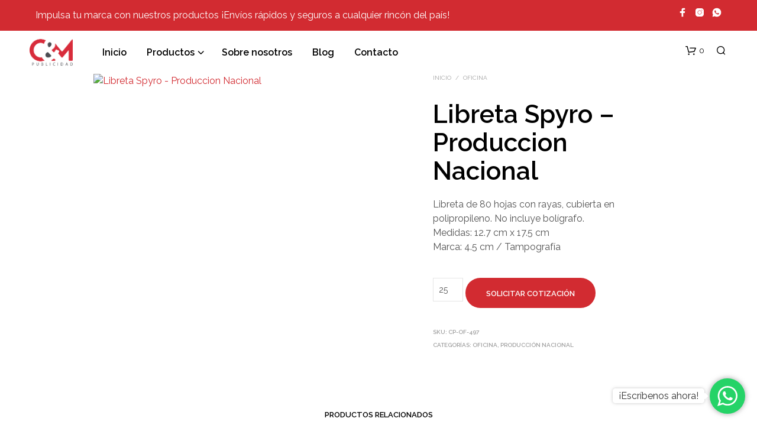

--- FILE ---
content_type: text/css
request_url: https://cympublicidad.com.co/wp-content/themes/shopkeeper/css/vendor/fresco/fresco.css?ver=2.3.0
body_size: 36679
content:
/* box-sizing */
.fr-window,
.fr-window [class^="fr-"],
.fr-overlay,
.fr-overlay [class^="fr-"],
.fr-spinner,
.fr-spinner [class^="fr-"] {
  box-sizing: border-box;
}

.fr-window {
  position: fixed;
  width: 100%;
  height: 100%;
  top: 0;
  left: 0;
  font: 13px/20px "Lucida Sans", "Lucida Sans Unicode", "Lucida Grande", Verdana,
    Arial, sans-serif;
  /* Chrome hack, this fixes a visual glitch when quickly toggling a video */
  transform: translateZ(0px);
}

/* z-index */
.fr-overlay {
  z-index: 99998;
}
.fr-window {
  z-index: 99999;
}
.fr-spinner {
  z-index: 100000;
}

/* overlay */
.fr-overlay {
  position: fixed;
  top: 0;
  left: 0;
  height: 100%;
  width: 100%;
}
.fr-overlay-background {
  float: left;
  width: 100%;
  height: 100%;
  background: #000;
  opacity: 0.9;
  filter: alpha(opacity=90);
}

.fr-overlay-ui-fullclick .fr-overlay-background {
  background: #292929;
  opacity: 1;
  filter: alpha(opacity=100);
}

/* mobile touch has position:absolute to allow zooming */
.fr-window.fr-mobile-touch,
.fr-overlay.fr-mobile-touch {
  position: absolute;
  overflow: visible;
}

/* some properties on the window are used to toggle things
 * like margin and the fullclick mode,
 * we reset those properties after measuring them
 */
.fr-measured {
  margin: 0 !important;
  min-width: 0 !important;
  min-height: 0 !important;
}

.fr-box {
  position: absolute;
  top: 0;
  left: 0;
  width: 100%;
  height: 100%;
}

.fr-pages {
  position: absolute;
  width: 100%;
  height: 100%;
  overflow: hidden;
  -webkit-user-select: none;
  -khtml-user-select: none;
  -moz-user-select: none;
  -ms-user-select: none;
  user-select: none;
}

.fr-page {
  position: absolute;
  width: 100%;
  height: 100%;
}

.fr-container {
  position: absolute;
  top: 0;
  left: 0;
  right: 0;
  bottom: 0;
  margin: 0;
  padding: 0;
  text-align: center;
}

.fr-hovering-clickable .fr-container {
  cursor: pointer;
}

/*
   padding:
   youtube & vimeo always have buttons on the outside
   side button = 72 = 54 + (2 * 9 margin)
   close button = 48
*/
/* padding ui:inside */
.fr-ui-inside .fr-container {
  padding: 20px 20px;
}
.fr-ui-inside.fr-no-sides .fr-container {
  padding: 20px;
}

/* padding ui:outside */
.fr-ui-outside .fr-container {
  padding: 20px 82px;
}
.fr-ui-outside.fr-no-sides .fr-container {
  padding: 20px 48px;
}

/* reduce padding on smaller screens */
@media all and (max-width: 700px) and (orientation: portrait),
  all and (orientation: landscape) and (max-height: 700px) {
  /* padding ui:inside */
  .fr-ui-inside .fr-container {
    padding: 12px 12px;
  }
  .fr-ui-inside.fr-no-sides .fr-container {
    padding: 12px;
  }

  /* padding ui:outside */
  .fr-ui-outside .fr-container {
    padding: 12px 72px;
  }
  .fr-ui-outside.fr-no-sides .fr-container {
    padding: 12px 48px;
  }
}

@media all and (max-width: 500px) and (orientation: portrait),
  all and (orientation: landscape) and (max-height: 500px) {
  /* padding ui:inside */
  .fr-ui-inside .fr-container {
    padding: 0px 0px;
  }
  .fr-ui-inside.fr-no-sides .fr-container {
    padding: 0px;
  }

  /* padding ui:outside */
  .fr-ui-outside .fr-container {
    padding: 0px 72px;
  }
  .fr-ui-outside.fr-no-sides .fr-container {
    padding: 0px 48px;
  }
}

/* padding ui:fullclick */
.fr-ui-fullclick .fr-container {
  padding: 0;
}
.fr-ui-fullclick.fr-no-sides .fr-container {
  padding: 0;
}

/* video fullclick */
.fr-ui-fullclick.fr-type-video .fr-container {
  padding: 0px 62px;
}
.fr-ui-fullclick.fr-no-sides.fr-type-video .fr-container {
  padding: 48px 0px;
}

/* overflow-y should always have 0 padding top and bottom */
.fr-overflow-y .fr-container {
  padding-top: 0 !important;
  padding-bottom: 0 !important;
}

.fr-content,
.fr-content-background {
  position: absolute;
  top: 50%;
  left: 50%;
  /* IE11 has a 1px blur bug on the edges of the caption (ui:inside)
     during animation with overflow:hidden */
  overflow: visible;
}

/* img/iframe/error */
.fr-content-element {
  float: left;
  width: 100%;
  height: 100%;
}

.fr-content-background {
  background: #101010;
}

.fr-info {
  position: absolute;
  top: 0;
  left: 0;
  width: 100%;
  color: #efefef;
  font-size: 13px;
  line-height: 20px;
  text-align: left;
  -webkit-text-size-adjust: none;
  text-size-adjust: none;
  -webkit-user-select: text;
  -khtml-user-select: text;
  -moz-user-select: text;
  -ms-user-select: text;
  user-select: text;
}
.fr-info-background {
  position: absolute;
  top: 0;
  left: 0;
  height: 100%;
  width: 100%;
  background: #000;
  line-height: 1%;
  filter: none;
  opacity: 1;
}
.fr-ui-inside .fr-info-background {
  filter: alpha(opacity=80);
  opacity: 0.8;
  zoom: 1;
}
/* ui:outside has a slightly lighter info background to break up from black page backgrounds */
.fr-ui-outside .fr-info-background {
  background: #0d0d0d;
}

/* info at the bottom for ui:inside */
.fr-content .fr-info {
  top: auto;
  bottom: 0;
}

.fr-info-padder {
  display: block;
  overflow: hidden;
  padding: 12px;
  position: relative;
  width: auto;
}
.fr-caption {
  width: auto;
  display: inline;
}

.fr-position {
  color: #b3b3b3;
  float: right;
  line-height: 21px;
  opacity: 0.99;
  position: relative;
  text-align: right;
  margin-left: 15px;
  white-space: nowrap;
}

/* positions not within the info bar
   for ui:outside/inside */
.fr-position-outside,
.fr-position-inside {
  position: absolute;
  bottom: 0;
  right: 0;
  margin: 12px;
  width: auto;
  padding: 2px 8px;
  border-radius: 10px;
  font-size: 11px;
  line-height: 20px;
  text-shadow: 0 1px 0 rgba(0, 0, 0, 0.4);
  display: none;
  overflow: hidden;
  white-space: nowrap;
  -webkit-text-size-adjust: none;
  text-size-adjust: none;
  -webkit-user-select: text;
  -khtml-user-select: text;
  -moz-user-select: text;
  -ms-user-select: text;
  user-select: text;
}
.fr-position-inside {
  border: 0;
}

.fr-position-background {
  position: absolute;
  top: 0;
  left: 0;
  width: 100%;
  height: 100%;
  background: #0d0d0d;
  filter: alpha(opacity=80);
  opacity: 0.8;
  zoom: 1; /* oldIE */
}
.fr-position-text {
  color: #b3b3b3;
}
.fr-position-outside .fr-position-text,
.fr-position-inside .fr-position-text {
  float: left;
  position: relative;
  text-shadow: 0 1px 1px rgba(0, 0, 0, 0.3);
  opacity: 1;
}

/* display it for the outside ui, hide the caption inside */
.fr-ui-outside .fr-position-outside {
  display: block;
}
.fr-ui-outside .fr-info .fr-position {
  display: none;
}

.fr-ui-inside.fr-no-caption .fr-position-inside {
  display: block;
}

/* links */
.fr-info a,
.fr-info a:hover {
  color: #ccc;
  border: 0;
  background: none;
  text-decoration: underline;
}
.fr-info a:hover {
  color: #eee;
}

/* no-caption */
.fr-ui-outside.fr-no-caption .fr-info {
  display: none;
}
.fr-ui-inside.fr-no-caption .fr-caption {
  display: none;
}

/* --- stroke */
.fr-stroke {
  position: absolute;
  top: 0;
  left: 0;
  width: 100%;
  height: 1px;
}
.fr-stroke-vertical {
  width: 1px;
  height: 100%;
}
.fr-stroke-horizontal {
  padding: 0 1px;
}

.fr-stroke-right {
  left: auto;
  right: 0;
}
.fr-stroke-bottom {
  top: auto;
  bottom: 0;
}

.fr-stroke-color {
  float: left;
  width: 100%;
  height: 100%;
  background: rgba(255, 255, 255, 0.08);
}

/* the stroke is brighter inside the info box */
.fr-info .fr-stroke-color {
  background: rgba(80, 80, 80, 0.3);
}

/* remove the stroke when outside ui has a caption */
.fr-ui-outside.fr-has-caption .fr-content .fr-stroke-bottom {
  display: none;
}

/* remove stroke and shadow when ui:fullclick */
.fr-ui-fullclick .fr-stroke {
  display: none;
}
.fr-ui-fullclick .fr-content-background {
  box-shadow: none;
}

/* the info box never bas a top stroke */
.fr-info .fr-stroke-top {
  display: none;
}

/* < > */
.fr-side {
  position: absolute;
  top: 50%;
  width: 54px;
  height: 72px;
  margin: 0 9px;
  margin-top: -36px;
  cursor: pointer;
  -webkit-user-select: none;
  -moz-user-select: none;
  user-select: none;
  zoom: 1;
}
.fr-side-previous {
  left: 0;
}
.fr-side-next {
  right: 0;
  left: auto;
}

.fr-side-disabled {
  cursor: default;
}
.fr-side-hidden {
  display: none !important;
}

.fr-side-button {
  float: left;
  width: 100%;
  height: 100%;
  margin: 0;
  padding: 0;
}
.fr-side-button-background {
  position: absolute;
  top: 0;
  left: 0;
  width: 100%;
  height: 100%;
  background-color: #101010;
}
.fr-side-button-icon {
  float: left;
  position: relative;
  height: 100%;
  width: 100%;
  zoom: 1;
  background-position: 50% 50%;
  background-repeat: no-repeat;
}
/* smaller side buttons */
@media all and (max-width: 500px) and (orientation: portrait),
  all and (orientation: landscape) and (max-height: 414px) {
  .fr-side {
    width: 54px;
    height: 60px;
    margin: 0;
    margin-top: -30px;
  }
  .fr-side-button {
    width: 48px;
    height: 60px;
    margin: 0 3px;
  }
}

/* X */
.fr-close {
  position: absolute;
  width: 48px;
  height: 48px;
  top: 0;
  right: 0;
  cursor: pointer;
  -webkit-user-select: none;
  -moz-user-select: none;
  user-select: none;
}

.fr-close-background,
.fr-close-icon {
  position: absolute;
  top: 12px;
  left: 12px;
  height: 26px;
  width: 26px;
  background-position: 50% 50%;
  background-repeat: no-repeat;
}
.fr-close-background {
  background-color: #000;
}

/* Thumbnails */
.fr-thumbnails {
  position: absolute;
  overflow: hidden;
}
.fr-thumbnails-disabled .fr-thumbnails {
  display: none !important;
}
.fr-thumbnails-horizontal .fr-thumbnails {
  width: 100%;
  height: 12%;
  min-height: 74px;
  max-height: 160px;
  bottom: 0;
}

.fr-thumbnails-vertical .fr-thumbnails {
  height: 100%;
  width: 10%;
  min-width: 74px;
  max-width: 160px;
  left: 0;
}

.fr-thumbnails,
.fr-thumbnails * {
  -webkit-user-select: none;
  -khtml-user-select: none;
  -moz-user-select: none;
  -ms-user-select: none;
  user-select: none;
}

.fr-thumbnails-wrapper {
  position: absolute;
  top: 0;
  left: 50%;
  height: 100%;
}
.fr-thumbnails-vertical .fr-thumbnails-wrapper {
  top: 50%;
  left: 0;
}

.fr-thumbnails-slider {
  position: relative;
  width: 100%;
  height: 100%;
  float: left;
  zoom: 1;
}

.fr-thumbnails-slider-slide {
  position: absolute;
  top: 0;
  left: 0;
  height: 100%;
}

.fr-thumbnails-thumbs {
  float: left;
  height: 100%;
  overflow: hidden;
  position: relative;
  top: 0;
  left: 0;
}

.fr-thumbnails-slide {
  position: absolute;
  top: 0;
  height: 100%;
  width: 100%;
}

.fr-thumbnail-frame {
  position: absolute;
  zoom: 1;
  overflow: hidden;
}

.fr-thumbnail {
  position: absolute;
  width: 30px;
  height: 100%;
  left: 50%;
  top: 50%;
  zoom: 1;
  cursor: pointer;
  margin: 0 10px;
}
.fr-ltIE9 .fr-thumbnail * {
  overflow: hidden; /* IE6(7) */
  z-index: 1;
  zoom: 1;
}

.fr-thumbnail-wrapper {
  position: relative;
  background: #161616;
  width: 100%;
  height: 100%;
  float: left;
  overflow: hidden;
  display: inline; /* IE6(7) */
  z-index: 0; /* IE8 */
}

.fr-thumbnail-overlay {
  cursor: pointer;
}
.fr-thumbnail-active .fr-thumbnail-overlay {
  cursor: default;
}
.fr-thumbnail-overlay,
.fr-thumbnail-overlay-background,
.fr-thumbnail-overlay-border {
  position: absolute;
  top: 0;
  left: 0;
  width: 100%;
  height: 100%;
  border-width: 0;
  overflow: hidden;
  border-style: solid;
  border-color: transparent;
}
.fr-ltIE9 .fr-thumbnail-overlay-border {
  border-width: 0 !important;
}
.fr-thumbnail .fr-thumbnail-image {
  position: absolute;
  filter: alpha(opacity=85);
  opacity: 0.85;
  max-width: none;
}
.fr-thumbnail:hover .fr-thumbnail-image,
.fr-thumbnail-active:hover .fr-thumbnail-image {
  filter: alpha(opacity=99);
  opacity: 0.99;
}
.fr-thumbnail-active .fr-thumbnail-image,
.fr-thumbnail-active:hover .fr-thumbnail-image {
  filter: alpha(opacity=35);
  opacity: 0.35;
}
.fr-thumbnail-active {
  cursor: default;
}

/* Thumbnails loading */
.fr-thumbnail-loading,
.fr-thumbnail-loading-background,
.fr-thumbnail-loading-icon {
  position: absolute;
  top: 0;
  left: 0;
  width: 100%;
  height: 100%;
}
.fr-thumbnail-loading-background {
  background-color: #161616;
  background-position: 50% 50%;
  background-repeat: no-repeat;
  opacity: 0.8;
  position: relative;
  float: left;
}
/* this element is there as an alternative to putting the loading image on the background */
.fr-thumbnail-loading-icon {
  display: none;
}

/* error on thumbnail */
.fr-thumbnail-error .fr-thumbnail-image {
  position: absolute;
  top: 0;
  left: 0;
  width: 100%;
  height: 100%;
  background-color: #202020;
}

/* Thumbnail < > */
.fr-thumbnails-side {
  float: left;
  height: 100%;
  width: 28px;
  margin: 0 5px;
  position: relative;
  overflow: hidden;
}
.fr-thumbnails-side-previous {
  margin-left: 12px;
}
.fr-thumbnails-side-next {
  margin-right: 12px;
}

.fr-thumbnails-vertical .fr-thumbnails-side {
  height: 28px;
  width: 100%;
  margin: 10px 0;
}
.fr-thumbnails-vertical .fr-thumbnails-side-previous {
  margin-top: 20px;
}
.fr-thumbnails-vertical .fr-thumbnails-side-next {
  margin-bottom: 20px;
}

.fr-thumbnails-side-button {
  position: absolute;
  top: 50%;
  left: 50%;
  margin-top: -14px;
  margin-left: -14px;
  width: 28px;
  height: 28px;
  cursor: pointer;
}

.fr-thumbnails-side-button-background {
  position: absolute;
  top: 0;
  left: 0;
  height: 100%;
  width: 100%;
  filter: alpha(opacity=80);
  opacity: 0.8;
  -moz-transition: background-color 0.2s ease-in;
  -webkit-transition: background-color 0.2s ease-in;
  transition: background-color 0.2s ease-in;
  background-color: #333;
  cursor: pointer;
  border-radius: 4px;
}
.fr-thumbnails-side-button:hover .fr-thumbnails-side-button-background {
  background-color: #3b3b3b;
}

.fr-thumbnails-side-button-disabled * {
  cursor: default;
}
.fr-thumbnails-side-button-disabled:hover
  .fr-thumbnails-side-button-background {
  background-color: #333;
}

.fr-thumbnails-side-button-icon {
  position: absolute;
  /*top: -7px;
  left: -7px;*/
  top: 0;
  left: 0;
  width: 100%;
  height: 100%;
}

/* vertical thumbnails */
.fr-thumbnails-vertical .fr-thumbnails-side,
.fr-thumbnails-vertical .fr-thumbnails-thumbs,
.fr-thumbnails-vertical .fr-thumbnail-frame {
  clear: both;
}

/* ui:fullclick has a dark thumbnail background */
.fr-window-ui-fullclick .fr-thumbnails {
  background: #090909;
}

/* put a stroke on the connecting caption*/
.fr-window-ui-fullclick.fr-thumbnails-enabled.fr-thumbnails-horizontal
  .fr-info
  .fr-stroke-bottom {
  display: block !important;
} /*({ box-shadow: inset 0 -1px 0 rgba(255,255,255,.1); } */
.fr-window-ui-fullclick.fr-thumbnails-enabled.fr-thumbnails-vertical
  .fr-info
  .fr-stroke-left {
  display: block !important;
}

/* thumbnail spacing  */
.fr-thumbnails-horizontal .fr-thumbnails-thumbs {
  padding: 12px 5px;
}
.fr-thumbnails-vertical .fr-thumbnails-thumbs {
  padding: 5px 12px;
}
.fr-thumbnails-measured .fr-thumbnails-thumbs {
  padding: 0 !important;
}
/* horizontal */
@media all and (min-height: 700px) {
  .fr-thumbnails-horizontal .fr-thumbnails-thumbs {
    padding: 16px 8px;
  }
  .fr-thumbnails-horizontal .fr-thumbnails-side {
    margin: 0 8px;
  }
  .fr-thumbnails-horizontal .fr-thumbnails-side-previous {
    margin-left: 16px;
  }
  .fr-thumbnails-horizontal .fr-thumbnails-side-next {
    margin-right: 16px;
  }
}
@media all and (min-height: 980px) {
  .fr-thumbnails-horizontal .fr-thumbnails-thumbs {
    padding: 20px 10px;
  }
  .fr-thumbnails-horizontal .fr-thumbnails-side {
    margin: 0 10px;
  }
  .fr-thumbnails-horizontal .fr-thumbnails-side-previous {
    margin-left: 20px;
  }
  .fr-thumbnails-horizontal .fr-thumbnails-side-next {
    margin-right: 20px;
  }
}

/* vertical */
@media all and (min-width: 1200px) {
  .fr-thumbnails-vertical .fr-thumbnails-thumbs {
    padding: 8px 16px;
  }
  .fr-thumbnails-vertical .fr-thumbnails-side {
    margin: 0 8px;
  }
  .fr-thumbnails-vertical .fr-thumbnails-side-previous {
    margin-top: 16px;
  }
  .fr-thumbnails-vertical .fr-thumbnails-side-next {
    margin-bottom: 16px;
  }
}
@media all and (min-width: 1800px) {
  .fr-thumbnails-vertical .fr-thumbnails-thumbs {
    padding: 10px 20px;
  }
  .fr-thumbnails-vertical .fr-thumbnails-side {
    margin: 10px 0;
  }
  .fr-thumbnails-vertical .fr-thumbnails-side-previous {
    margin-top: 20px;
  }
  .fr-thumbnails-vertical .fr-thumbnails-side-next {
    margin-bottom: 20px;
  }
}

/* hide thumbnails on smaller screens
   the js always hides them on touch based devices
*/
@media all and (max-width: 500px) and (orientation: portrait),
  all and (orientation: landscape) and (max-height: 500px) {
  .fr-thumbnails-horizontal .fr-thumbnails {
    display: none !important;
  }
}
@media all and (max-width: 700px) and (orientation: portrait),
  all and (orientation: landscape) and (max-height: 414px) {
  .fr-thumbnails-vertical .fr-thumbnails {
    display: none !important;
  }
}

/* force fullClick: true
   and force overflow: false */
@media all and (max-width: 500px) and (orientation: portrait),
  all and (orientation: landscape) and (max-height: 414px) {
  .fr-page {
    min-width: 100%;
  } /* fullclick */
  .fr-page {
    min-height: 100%;
  } /* overflow: false */
}

/* switch between ui modes
   we force everything not in the current UI mode to hide
*/
.fr-window-ui-fullclick .fr-side-next-outside,
.fr-window-ui-fullclick .fr-side-previous-outside,
.fr-window-ui-fullclick .fr-close-outside,
.fr-window-ui-fullclick .fr-content .fr-side-next,
.fr-window-ui-fullclick .fr-content .fr-side-previous,
.fr-window-ui-fullclick .fr-content .fr-close,
.fr-window-ui-fullclick .fr-content .fr-info,
.fr-window-ui-outside .fr-side-next-fullclick,
.fr-window-ui-outside .fr-side-previous-fullclick,
.fr-window-ui-outside .fr-close-fullclick,
.fr-window-ui-outside .fr-content .fr-side-next,
.fr-window-ui-outside .fr-content .fr-side-previous,
.fr-window-ui-outside .fr-content .fr-close,
.fr-window-ui-outside .fr-content .fr-info,
.fr-window-ui-inside .fr-page > .fr-info,
.fr-window-ui-inside .fr-side-next-fullclick,
.fr-window-ui-inside .fr-side-previous-fullclick,
.fr-window-ui-inside .fr-close-fullclick,
.fr-window-ui-inside .fr-side-next-outside,
.fr-window-ui-inside .fr-side-previous-outside,
.fr-window-ui-inside .fr-close-outside {
  display: none !important;
}

/* some ui elements can be toggled on mousemove.
   filter:alpha(opacity) is bugged so we use display in oldIE
*/
.fr-toggle-ui {
  opacity: 0;
  -webkit-transition: opacity 0.3s;
  transition: opacity 0.3s;
}
.fr-visible-fullclick-ui .fr-box > .fr-toggle-ui,
.fr-visible-inside-ui .fr-ui-inside .fr-toggle-ui {
  opacity: 1;
}

.fr-hidden-fullclick-ui .fr-box > .fr-toggle-ui,
.fr-hidden-inside-ui .fr-ui-inside .fr-toggle-ui {
  -webkit-transition: opacity 0.3s;
  transition: opacity 0.3s;
}
.fr-ltIE9.fr-hidden-fullclick-ui .fr-box > .fr-toggle-ui,
.fr-ltIE9.fr-hidden-inside-ui .fr-ui-inside .fr-toggle-ui {
  display: none;
}

/* Spinner */
.fr-spinner {
  position: fixed;
  width: 52px;
  height: 52px;
  background: #101010;
  background: rgba(16, 16, 16, 0.85);
  border-radius: 5px;
}
.fr-spinner div {
  position: absolute;
  top: 0;
  left: 0;
  height: 64%;
  width: 64%;
  margin-left: 18%;
  margin-top: 18%;
  opacity: 1;
  -webkit-animation: fresco-12 1.2s infinite ease-in-out;
  animation: fresco-12 1.2s infinite ease-in-out;
}

.fr-spinner div:after {
  content: "";
  position: absolute;
  top: 0;
  left: 50%;
  width: 2px;
  height: 8px;
  margin-left: -1px;
  background: #fff;
  box-shadow: 0 0 1px rgba(0, 0, 0, 0); /* fixes rendering in Firefox */
}

.fr-spinner div.fr-spin-1 {
  -ms-transform: rotate(30deg);
  -webkit-transform: rotate(30deg);
  transform: rotate(30deg);
  -webkit-animation-delay: -1.1s;
  animation-delay: -1.1s;
}
.fr-spinner div.fr-spin-2 {
  -ms-transform: rotate(60deg);
  -webkit-transform: rotate(60deg);
  transform: rotate(60deg);
  -webkit-animation-delay: -1s;
  animation-delay: -1s;
}
.fr-spinner div.fr-spin-3 {
  -ms-transform: rotate(90deg);
  -webkit-transform: rotate(90deg);
  transform: rotate(90deg);
  -webkit-animation-delay: -0.9s;
  animation-delay: -0.9s;
}
.fr-spinner div.fr-spin-4 {
  -ms-transform: rotate(120deg);
  -webkit-transform: rotate(120deg);
  transform: rotate(120deg);
  -webkit-animation-delay: -0.8s;
  animation-delay: -0.8s;
}
.fr-spinner div.fr-spin-5 {
  -ms-transform: rotate(150deg);
  -webkit-transform: rotate(150deg);
  transform: rotate(150deg);
  -webkit-animation-delay: -0.7s;
  animation-delay: -0.7s;
}
.fr-spinner div.fr-spin-6 {
  -ms-transform: rotate(180deg);
  -webkit-transform: rotate(180deg);
  transform: rotate(180deg);
  -webkit-animation-delay: -0.6s;
  animation-delay: -0.6s;
}
.fr-spinner div.fr-spin-6 {
  -ms-transform: rotate(180deg);
  -webkit-transform: rotate(180deg);
  transform: rotate(180deg);
  -webkit-animation-delay: -0.6s;
  animation-delay: -0.6s;
}
.fr-spinner div.fr-spin-7 {
  -ms-transform: rotate(210deg);
  -webkit-transform: rotate(210deg);
  transform: rotate(210deg);
  -webkit-animation-delay: -0.5s;
  animation-delay: -0.5s;
}
.fr-spinner div.fr-spin-8 {
  -ms-transform: rotate(240deg);
  -webkit-transform: rotate(240deg);
  transform: rotate(240deg);
  -webkit-animation-delay: -0.4s;
  animation-delay: -0.4s;
}
.fr-spinner div.fr-spin-9 {
  -ms-transform: rotate(270deg);
  -webkit-transform: rotate(270deg);
  transform: rotate(270deg);
  -webkit-animation-delay: -0.3s;
  animation-delay: -0.3s;
}
.fr-spinner div.fr-spin-10 {
  -ms-transform: rotate(300deg);
  -webkit-transform: rotate(300deg);
  transform: rotate(300deg);
  -webkit-animation-delay: -0.2s;
  animation-delay: -0.2s;
}
.fr-spinner div.fr-spin-11 {
  -ms-transform: rotate(330deg);
  -webkit-transform: rotate(330deg);
  transform: rotate(330deg);
  -webkit-animation-delay: -0.1s;
  animation-delay: -0.1s;
}
.fr-spinner div.fr-spin-12 {
  -ms-transform: rotate(360deg);
  -webkit-transform: rotate(360deg);
  transform: rotate(360deg);
  -webkit-animation-delay: 0s;
  animation-delay: 0s;
}

@-webkit-keyframes fresco-12 {
  0% {
    opacity: 1;
  }
  100% {
    opacity: 0;
  }
}
@keyframes fresco-12 {
  0% {
    opacity: 1;
  }
  100% {
    opacity: 0;
  }
}

/* Thumbnail spinner */
.fr-thumbnail-spinner {
  position: absolute;
  top: 50%;
  left: 50%;
  margin-top: -20px;
  margin-left: -20px;
  width: 40px;
  height: 40px;
}
.fr-thumbnail-spinner-spin {
  position: relative;
  float: left;
  margin: 8px 0 0 8px;
  text-indent: -9999em;
  border-top: 2px solid rgba(255, 255, 255, 0.2);
  border-right: 2px solid rgba(255, 255, 255, 0.2);
  border-bottom: 2px solid rgba(255, 255, 255, 0.2);
  border-left: 2px solid #fff;
  -webkit-animation: fr-thumbnail-spin 1.1s infinite linear;
  animation: fr-thumbnail-spin 1.1s infinite linear;
}
.fr-thumbnail-spinner-spin,
.fr-thumbnail-spinner-spin:after {
  border-radius: 50%;
  width: 24px;
  height: 24px;
}
@-webkit-keyframes fr-thumbnail-spin {
  0% {
    -webkit-transform: rotate(0deg);
    transform: rotate(0deg);
  }
  100% {
    -webkit-transform: rotate(360deg);
    transform: rotate(360deg);
  }
}
@keyframes fr-thumbnail-spin {
  0% {
    -webkit-transform: rotate(0deg);
    transform: rotate(0deg);
  }
  100% {
    -webkit-transform: rotate(360deg);
    transform: rotate(360deg);
  }
}

/* Error */
.fr-error {
  float: left;
  position: relative;
  background-color: #ca3434;
  width: 160px;
  height: 160px;
}

.fr-error-icon {
  position: absolute;
  width: 42px;
  height: 42px;
  top: 50%;
  left: 50%;
  margin-left: -21px;
  margin-top: -21px;
}

/* skin: 'fresco' */

/* Sprite */
.fr-window-skin-fresco .fr-side-button-icon,
.fr-window-skin-fresco .fr-close-icon,
.fr-window-skin-fresco .fr-thumbnails-side-button-icon,
.fr-window-skin-fresco .fr-error-icon {
  background-image: url("fresco/skins/fresco/sprite.svg");
}
/* fallback png sprite */
.fr-window-skin-fresco.fr-no-svg .fr-side-button-icon,
.fr-window-skin-fresco.fr-no-svg .fr-close-icon,
.fr-window-skin-fresco.fr-no-svg .fr-thumbnails-side-button-icon,
.fr-window-skin-fresco .fr-error-icon {
  background-image: url("fresco/skins/fresco/sprite.png");
}

.fr-window-skin-fresco .fr-error-icon {
  background-position: -160px -126px;
}

.fr-window-skin-fresco .fr-content-background {
  background: #101010;
  box-shadow: 0 0 5px rgba(0, 0, 0, 0.4);
}
.fr-window-skin-fresco.fr-window-ui-fullclick .fr-content-background {
  box-shadow: none;
}

/* thumbnail shadow */
.fr-window-skin-fresco .fr-thumbnail-wrapper {
  box-shadow: 0 0 3px rgba(0, 0, 0, 0.3);
}
.fr-window-skin-fresco .fr-thumbnail-active .fr-thumbnail-wrapper {
  box-shadow: 0 0 1px rgba(0, 0, 0, 0.1);
}

/* < > */
.fr-window-skin-fresco .fr-side-button-background {
  background-color: transparent;
}
.fr-window-skin-fresco .fr-side-previous .fr-side-button-icon {
  background-position: -13px -14px;
}
.fr-window-skin-fresco .fr-side-next .fr-side-button-icon {
  background-position: -93px -14px;
}

.fr-window-skin-fresco .fr-side-previous:hover .fr-side-button-icon {
  background-position: -13px -114px;
}
.fr-window-skin-fresco .fr-side-next:hover .fr-side-button-icon {
  background-position: -93px -114px;
}

/* transition (png) */
.fr-window-skin-fresco.fr-no-svg
  .fr-hovering-previous
  .fr-side-previous
  .fr-side-button-icon,
.fr-window-skin-fresco.fr-no-svg.fr-mobile-touch
  .fr-side-previous
  .fr-side-button-icon {
  background-position: -13px -114px;
}
.fr-window-skin-fresco.fr-no-svg
  .fr-hovering-next
  .fr-side-next
  .fr-side-button-icon,
.fr-window-skin-fresco.fr-no-svg.fr-mobile-touch
  .fr-side-next
  .fr-side-button-icon {
  background-position: -93px -114px;
}

/* disabled state (png) */
.fr-window-skin-fresco.fr-no-svg
  .fr-side-previous.fr-side-disabled
  .fr-side-button-icon,
.fr-window-skin-fresco.fr-no-svg
  .fr-hovering-previous
  .fr-side-previous.fr-side-disabled
  .fr-side-button-icon,
.fr-window-skin-fresco.fr-no-svg
  .fr-side-previous.fr-side-disabled:hover
  .fr-side-button-icon {
  background-position: -13px -214px;
}
.fr-window-skin-fresco.fr-no-svg
  .fr-side-next.fr-side-disabled
  .fr-side-button-icon,
.fr-window-skin-fresco.fr-no-svg
  .fr-hovering-next
  .fr-side-next.fr-side-disabled
  .fr-side-button-icon,
.fr-window-skin-fresco.fr-no-svg
  .fr-side-next.fr-side-disabled:hover
  .fr-side-button-icon {
  background-position: -93px -214px;
}

/* transition (svg) */
.fr-window-skin-fresco.fr-svg .fr-side-previous .fr-side-button-icon {
  background-position: -13px -114px;
}
.fr-window-skin-fresco.fr-svg .fr-side-next .fr-side-button-icon {
  background-position: -93px -114px;
}
.fr-window-skin-fresco.fr-svg .fr-side-button-icon {
  opacity: 0.5;
}

.fr-window-skin-fresco.fr-svg .fr-side:hover .fr-side-button-icon,
.fr-window-skin-fresco.fr-svg
  .fr-hovering-previous
  .fr-side-previous
  .fr-side-button-icon,
.fr-window-skin-fresco.fr-svg
  .fr-hovering-next
  .fr-side-next
  .fr-side-button-icon {
  opacity: 1;
}

.fr-window-skin-fresco.fr-svg.fr-mobile-touch .fr-side .fr-side-button-icon {
  opacity: 0.8;
} /* touch always active but at lower opacity */

/* disabled (svg) */
.fr-window-skin-fresco.fr-svg .fr-side-disabled .fr-side-button-icon,
.fr-window-skin-fresco.fr-svg
  .fr-hovering-previous
  .fr-side-disabled
  .fr-side-button-icon,
.fr-window-skin-fresco.fr-svg
  .fr-hovering-next
  .fr-side-disabled
  .fr-side-button-icon,
.fr-window-skin-fresco.fr-svg .fr-side-disabled:hover .fr-side-button-icon,
.fr-window-skin-fresco.fr-svg.fr-mobile-touch
  .fr-side-disabled
  .fr-side-button-icon {
  opacity: 0.2;
}

/* hide for ui:inside/fullclick, only for the image type */
.fr-window-skin-fresco.fr-window-ui-inside
  .fr-type-image
  .fr-side-disabled
  .fr-side-button-icon,
.fr-window-skin-fresco.fr-window-ui-fullclick.fr-showing-type-image
  .fr-side-disabled
  .fr-side-button-icon {
  background-image: none;
}

/* < > responsive */
@media all and (max-width: 500px) and (orientation: portrait),
  all and (orientation: landscape) and (max-height: 414px) {
  .fr-window-skin-fresco .fr-side-previous .fr-side-button-icon {
    background-position: 0px -300px;
  }
  .fr-window-skin-fresco .fr-side-next .fr-side-button-icon {
    background-position: -48px -300px;
  }

  .fr-window-skin-fresco .fr-side-previous:hover .fr-side-button-icon {
    background-position: 0px -360px;
  }
  .fr-window-skin-fresco .fr-side-next:hover .fr-side-button-icon {
    background-position: -48px -360px;
  }

  /* transition (png) */
  .fr-window-skin-fresco.fr-no-svg
    .fr-hovering-previous
    .fr-side-previous
    .fr-side-button-icon,
  .fr-window-skin-fresco.fr-no-svg.fr-mobile-touch
    .fr-side-previous
    .fr-side-button-icon {
    background-position: 0px -360px;
  }
  .fr-window-skin-fresco.fr-no-svg
    .fr-hovering-next
    .fr-side-next
    .fr-side-button-icon,
  .fr-window-skin-fresco.fr-no-svg.fr-mobile-touch
    .fr-side-next
    .fr-side-button-icon {
    background-position: -48px -360px;
  }

  /* transition (svg) */
  .fr-window-skin-fresco.fr-svg .fr-side-previous .fr-side-button-icon {
    background-position: 0px -360px;
  }
  .fr-window-skin-fresco.fr-svg .fr-side-next .fr-side-button-icon {
    background-position: -48px -360px;
  }

  /* disabled state (png) */
  .fr-window-skin-fresco.fr-no-svg
    .fr-side-previous.fr-side-disabled
    .fr-side-button-icon,
  .fr-window-skin-fresco.fr-no-svg
    .fr-hovering-previous
    .fr-side-previous.fr-side-disabled
    .fr-side-button-icon,
  .fr-window-skin-fresco.fr-no-svg
    .fr-side-previous.fr-side-disabled:hover
    .fr-side-button-icon {
    background-position: 0px -420px;
  }

  .fr-window-skin-fresco.fr-no-svg
    .fr-side-next.fr-side-disabled
    .fr-side-button-icon,
  .fr-window-skin-fresco.fr-no-svg
    .fr-hovering-next
    .fr-side-next.fr-side-disabled
    .fr-side-button-icon,
  .fr-window-skin-fresco.fr-no-svg
    .fr-side-next.fr-side-disabled:hover
    .fr-side-button-icon {
    background-position: -48px -420px;
  }
}

/* X */
/* colors */
.fr-window-skin-fresco.fr-window-ui-outside .fr-close-background {
  background-color: #363636;
}
.fr-window-skin-fresco.fr-window-ui-outside
  .fr-close:hover
  .fr-close-background {
  background-color: #434343;
}

.fr-window-skin-fresco.fr-window-ui-inside .fr-close-background,
.fr-window-skin-fresco.fr-window-ui-fullclick .fr-close-background {
  background-color: #131313;
  filter: alpha(opacity=80);
  opacity: 0.8;
}
.fr-window-skin-fresco.fr-window-ui-inside .fr-close:hover .fr-close-background,
.fr-window-skin-fresco.fr-window-ui-fullclick
  .fr-close:hover
  .fr-close-background {
  background-color: #191919;
}

/* - image */
.fr-window-skin-fresco .fr-close .fr-close-icon {
  background-position: -168px -8px;
}
.fr-window-skin-fresco .fr-close:hover .fr-close-icon {
  background-position: -210px -8px;
}

/* - transition */
.fr-window-skin-fresco.fr-svg .fr-close .fr-close-icon {
  background-position: -210px -8px;
  opacity: 0.8;
}
.fr-window-skin-fresco .fr-close:hover .fr-close-icon {
  opacity: 1;
}
/* iOS 8.4.1 bug: when opacity changes it'll require 2 taps
   force a single opacity to fix this
*/
.fr-window-skin-fresco.fr-svg.fr-mobile-touch .fr-close .fr-close-icon,
.fr-window-skin-fresco.fr-mobile-touch .fr-close:hover .fr-close-icon {
  opacity: 1;
}

/* Thumbnails */
.fr-window-skin-fresco .fr-thumbnail-wrapper {
  border-color: transparent;
  border-style: solid;
  border-width: 0;
}
.fr-window-skin-fresco .fr-thumbnail-wrapper {
  box-shadow: 0 0 3px rgba(0, 0, 0, 0.3);
}
.fr-window-skin-fresco .fr-thumbnail-active .fr-thumbnail-wrapper {
  box-shadow: 0 0 1px rgba(0, 0, 0, 0.1);
}
.fr-window-skin-fresco .fr-thumbnail-wrapper {
  box-shadow: 0 -1px 4px rgba(0, 0, 0, 0.3);
}
.fr-window-skin-fresco .fr-thumbnail-overlay-border {
  border-width: 1px;
  border-color: rgba(255, 255, 255, 0.08); /* should remain rgba */
}
/* no inner border on active thumbnail */
.fr-window-skin-fresco .fr-thumbnail-active .fr-thumbnail-overlay-border,
.fr-window-skin-fresco .fr-thumbnail-active:hover .fr-thumbnail-overlay-border {
  border: 0;
}

/* Thumbnails < > */
.fr-window-skin-fresco
  .fr-thumbnails-side-previous
  .fr-thumbnails-side-button-icon {
  background-position: -167px -49px;
}
.fr-window-skin-fresco
  .fr-thumbnails-side-previous:hover
  .fr-thumbnails-side-button-icon {
  background-position: -209px -49px;
}
.fr-window-skin-fresco
  .fr-thumbnails-side-next
  .fr-thumbnails-side-button-icon {
  background-position: -167px -91px;
}
.fr-window-skin-fresco
  .fr-thumbnails-side-next:hover
  .fr-thumbnails-side-button-icon {
  background-position: -209px -91px;
}
/* vertical ^ (up/down) adjustments */
.fr-window-skin-fresco.fr-thumbnails-vertical
  .fr-thumbnails-side-previous
  .fr-thumbnails-side-button-icon {
  background-position: -293px -49px;
}
.fr-window-skin-fresco.fr-thumbnails-vertical
  .fr-thumbnails-side-previous:hover
  .fr-thumbnails-side-button-icon {
  background-position: -335px -49px;
}
.fr-window-skin-fresco.fr-thumbnails-vertical
  .fr-thumbnails-side-next
  .fr-thumbnails-side-button-icon {
  background-position: -293px -91px;
}
.fr-window-skin-fresco.fr-thumbnails-vertical
  .fr-thumbnails-side-next:hover
  .fr-thumbnails-side-button-icon {
  background-position: -335px -91px;
}

/* Thumbnails < > transition */
.fr-window-skin-fresco.fr-svg
  .fr-thumbnails-side
  .fr-thumbnails-side-button-icon {
  -moz-transition: opacity 0.2s ease-in;
  -webkit-transition: opacity 0.2s ease-in;
  transition: opacity 0.2s ease-in;
  opacity: 0.8;
}
.fr-window-skin-fresco.fr-svg
  .fr-thumbnails-side-previous
  .fr-thumbnails-side-button-icon,
.fr-window-skin-fresco.fr-svg
  .fr-thumbnails-side-previous
  .fr-thumbnails-side-button-disabled {
  background-position: -167px -49px;
}
.fr-window-skin-fresco.fr-svg
  .fr-thumbnails-side-next
  .fr-thumbnails-side-button-icon,
.fr-window-skin-fresco.fr-svg
  .fr-thumbnails-side-next
  .fr-thumbnails-side-button-disabled {
  background-position: -209px -91px;
}
.fr-window-skin-fresco.fr-svg
  .fr-thumbnails-side:hover
  .fr-thumbnails-side-button-icon {
  opacity: 1;
}
/* vertical ^ (up/down) adjustments */
.fr-window-skin-fresco.fr-svg.fr-thumbnails-vertical
  .fr-thumbnails-side-previous
  .fr-thumbnails-side-button-icon,
.fr-window-skin-fresco.fr-svg.fr-thumbnails-vertical
  .fr-thumbnails-side-previous
  .fr-thumbnails-side-button-disabled {
  background-position: -293px -49px;
}
.fr-window-skin-fresco.fr-svg.fr-thumbnails-vertical
  .fr-thumbnails-side-next
  .fr-thumbnails-side-button-icon,
.fr-window-skin-fresco.fr-svg.fr-thumbnails-vertical
  .fr-thumbnails-side-next
  .fr-thumbnails-side-button-disabled {
  background-position: -335px -91px;
}

/* lower opacity on disabled states */
.fr-window-skin-fresco.fr-svg
  .fr-thumbnails-side
  .fr-thumbnails-side-button-disabled,
.fr-window-skin-fresco.fr-svg
  .fr-thumbnails-side:hover
  .fr-thumbnails-side-button-disabled {
  opacity: 0.5;
}

/* lower opacity IE < 9 using images */
.fr-window-skin-fresco.fr-no-svg
  .fr-thumbnails-side-previous
  .fr-thumbnails-side-button-disabled
  .fr-thumbnails-side-button-icon,
.fr-window-skin-fresco.fr-no-svg
  .fr-thumbnails-side-previous:hover
  .fr-thumbnails-side-button-disabled
  .fr-thumbnails-side-button-icon {
  background-position: -251px -49px;
}
.fr-window-skin-fresco.fr-no-svg
  .fr-thumbnails-side-next
  .fr-thumbnails-side-button-disabled
  .fr-thumbnails-side-button-icon,
.fr-window-skin-fresco.fr-no-svg
  .fr-thumbnails-side-next:hover
  .fr-thumbnails-side-button-disabled
  .fr-thumbnails-side-button-icon {
  background-position: -251px -91px;
}
.fr-window-skin-fresco.fr-no-svg
  .fr-thumbnails-side
  .fr-thumbnails-side-button-disabled
  .fr-thumbnails-side-button-background,
.fr-window-skin-fresco.fr-no-svg
  .fr-thumbnails-side:hover
  .fr-thumbnails-side-button-disabled
  .fr-thumbnails-side-button-background {
  filter: alpha(opacity=50);
}
/* vertical ^ (up/down) adjustments */
.fr-window-skin-fresco.fr-no-svg.fr-thumbnails-vertical
  .fr-thumbnails-side-previous
  .fr-thumbnails-side-button-disabled
  .fr-thumbnails-side-button-icon,
.fr-window-skin-fresco.fr-no-svg.fr-thumbnails-vertical
  .fr-thumbnails-side-previous:hover
  .fr-thumbnails-side-button-disabled
  .fr-thumbnails-side-button-icon {
  background-position: -377px -49px;
}
.fr-window-skin-fresco.fr-no-svg.fr-thumbnails-vertical
  .fr-thumbnails-side-next
  .fr-thumbnails-side-button-disabled
  .fr-thumbnails-side-button-icon,
.fr-window-skin-fresco.fr-no-svg.fr-thumbnails-vertical
  .fr-thumbnails-side-next:hover
  .fr-thumbnails-side-button-disabled
  .fr-thumbnails-side-button-icon {
  background-position: -377px -91px;
}


--- FILE ---
content_type: text/css
request_url: https://cympublicidad.com.co/wp-content/themes/shopkeeper-child/style.css?ver=2.9.989
body_size: 8550
content:
/*

Theme Name: Shopkeeper - The Child Theme

Theme URI: https://1.envato.market/wp-dashboard-to-shopkeeper

Description: This is the Child Theme for Shopkeeper - a Hassle-free Worpress Theme with great design and extensive functionality.

Author: Get Bowtied

Author URI: https://www.getbowtied.com/

Template: shopkeeper

Version: 2.0

*/





/****************************************************************/

/*************** ADD YOUR CUSTOM CSS IN THIS AREA ***************/

/****************************************************************/

body{
    text-transform: none;
}

.content-area {
    padding: 0 !important;
}


/*
 * Main Menu
 * */
 .products a.button, .woocommerce .products .added_to_cart.wc-forward, .woocommerce-page .products .added_to_cart.wc-forward,
 .main-navigation ul li a{
    text-transform: none;
 }

 .main-navigation {
	text-align: center !important;
}

.top-headers-wrapper .site-header.default .site-header-wrapper .menu-wrapper{
    display: flex;
    justify-content: space-between;
    width: 100%;
}
.top-headers-wrapper .site-header.default .site-header-wrapper .menu-wrapper .main-navigation{
    flex: initial;
}

/* banner */

.shortcode_getbowtied_slider .shortcode-slider-pagination{
    bottom: 1rem !important;
}

/* 
 * Product Box Title
 * Configure to max 2 lines
 * */

 .woocommerce .products ul, .woocommerce ul.products{
    display: flex;
    align-items: stretch;
    gap: 1rem;
    flex-wrap: wrap;
 }

 li.display_buttons.product.type-product {
    background-color: #fff;
    box-shadow: 0px 3px 8px #7EB2DD30;
    border-radius: 0.5rem;
}

.woocommerce ul.products li.product, .woocommerce-page ul.products li.product{
    margin: 0;
    padding: 1rem;
}

.woocommerce-loop-product__title {
	overflow: hidden !important;
  text-overflow: ellipsis !important;
  display: -webkit-box !important;
  -webkit-line-clamp: 3 !important;
	line-clamp: 3;
  -webkit-box-orient: vertical !important;
	text-align: center !important;
    padding: 1rem !important;
    margin-block: 0.5rem;
}

.woocommerce ul.products li.product .woocommerce-loop-product__title{
    font-weight: bold !important;
    font-size: 1.25rem !important;
    text-overflow: ellipsis !important;
    overflow: hidden !important;
    height: 75px;
}

.woocommerce ul.products li.product, .woocommerce-page ul.products li.product {
	text-align: center !important;
}

a.button.product_type_.add_to_cart_button.add-to-cart-loop.simple span {
    background-color: #D22B31;
    padding: 1rem;
    border-radius: 2rem;
    color: #fff;
}

.woocommerce ul.products li.product .button{
    margin-top: 1rem !important;
    margin-bottom: 1rem !important;
}

.woocommerce ul.products.columns-4 li.product, .woocommerce-page ul.products.columns-4 li.product{
    background-color: #fff;
    box-shadow: 0px 3px 8px #7EB2DD30 !important;
    border-radius: 0.5rem;
}

/* 
 * Price Visibility 
 * */
.price{
	visibility: collapse !important;
	height: 0px !important;
}

.cart-subtotal {
	display: none !important;
}

.order-total {
	display: none !important;
}

.woocommerce-Price-amount {
	display: none !important;
}


.product-subtotal {
	display: none !important;
}

.product-total {
	display: none !important;
}

/*
 * Products Thumbnails
 * */

.product_thumbnail.with_second_image img 
{
    /*width: 200px !important;
    height: 200px !important;
    object-fit: cover;*/
	background-size: cover;
}

.product_thumbnail_background {
	width: auto !important;
	/*height: 200px !important;
	background-position: center !important;*/
}



/* Cart */ 
.woocommerce-info {
    background-color: #fff !important;
}

.woocommerce-info {
    color: #d22b31 !important;
}

.woocommerce-cart .woocommerce .button.wc-backward:hover {
    color: #fff !important;
}

.cart-actions .updatecart input.button{
	display:none;
}

.cart-actions .updatecart .button {
    padding: 14px 30px !important;
}

/* 
 * Instagram plugin 
 * */
 .instagram-gallery__button.instagram-gallery__button--follow{
    background-color: #d22b31;
    color: #fff;
 }


/* 
 * Contact Form 
 * */
h5.footer-contact{
	font-size: 2rem;
}
h6.footer-contact{
	font-size: 1.25rem;
}
.p-1{
	padding: 1rem;
}
.mb-1{
	margin-bottom: 0.5rem;
}
.mx-1{
	margin-inline: 0.5rem;
}
input[type="text"], input[type="email"],
input[type="tel"],
textarea{
	border-radius:0.25rem;
}
.wpcf7-textarea {
	height: 70px!important;
}
.wpcf7-form-control.wpcf7-submit {
  max-width: 50%;
  border-radius: 2rem !important;
  min-width: 180px;
  margin-block: 1rem;
}

/* 
 * Top Header Message
 * */
#site-top-bar .site-top-message {
	font-size: 16px;
}

/*
 * Home Page Section Titles
 * */

.has-text-align-center {
	font-size: 22px;
}

/* slider */
.vc_row-has-fill>.vc_column_container>.vc_column-inner{
    padding-top: 0;
}

/*
 * Category Product Header
 * */

.woocommerce-products-header {
	display: none;	
}

/*
 * OrderBy DropDown Visibility
 * */
.woocommerce-ordering {
	display: none;
}

/*
 * CheckOut Form - Radio Style / Si-No
 * */
.woocommerce-checkout form .form-row label.radio {
    display: inline-block !important;
    margin-left: 6px;
}

/*
 * Nuestros Clientes
 * */

.wpls-logo-showcase .slick-dots {
	display: none !important;	
}

.wpls-logo-showcase .wpls-logo-cnt.slick-slide {
    margin: 0 2px !important;
}
/*
 * Newsletter
 * */
.newletter-container{
	background-color:#2C302F;
	color:#fff;
	padding-block: 2rem;
}
h4.tittle-newsletter,
.text-newsletter{
	color:#fff;
	text-align: center;
}

/* categorias destacadas */
.vc-hoverbox-block.vc-hoverbox-front {
    outline: 1px solid #000;
    outline-offset: -10px;
}

#site-footer{
    background: #2C302F;
}

/* hover de add wishlist */
ul.products li:hover .product_thumbnail_icons,
.product_thumbnail_icons:hover{
    opacity: 0 !important;
}

.shadow-style{
    box-shadow: none;
    transition: all 0.5s ease;
}

.shadow-style:hover{
    box-shadow: 0px 3px 8px #7EB2DD30;
    transition: all 0.5s ease;
}

/* // Modal de productos */
/* .modal-products{
    display: none;
    position: fixed;
    top: 50%;
    left: 50%;
    transform: translate(-50%, -50%);
    max-width: 450px;
    padding: 20px;
    background: white;
    border-radius: 8px;
    box-shadow: 0 4px 6px rgba(0,0,0,0.1);
    z-index: 9999;
} */

/* .button-modal-products{
    margin-top: 10px;
    padding: 8px 16px;
    background: #0073aa;
    color: white;
    border: none;
    border-radius: 4px;
    cursor: pointer;
} */

#modalBackdrop{
    display: none; 
    position: fixed; 
    top: 0; 
    left: 0; 
    width: 100%; 
    height: 100%; 
    background: rgba(0, 0, 0, 0.5); 
    z-index: 9998;
}

#quantityModal {
    display: none;
    position: fixed;
    z-index: 1000;
    left: 0;
    top: 0;
    width: 100%;
    height: 100%;
    overflow: auto;
    background-color: rgba(0, 0, 0, 0.4);
}

#quantityModal .modal-content {
    background-color: #fff;
    margin: 10% auto;
    padding: 20px;
    border: 1px solid #888;
    width: 80%;
    max-width: 400px;
    text-align: center;
    border-radius: 10px;
}

#closeModal {
    background-color: #0073aa;
    color: white;
    border: none;
    padding: 10px 20px;
    border-radius: 5px;
    cursor: pointer;
}

/*Botones Chekout*/
.checkout-button .button .alt .wc-forward {
  border-radius: 2rem !important;
}

.button {
  border-radius: 2rem !important;
  color: white !important;
}

.woocommerce-cart .shopkeeper-continue-shopping .button, .woocommerce-cart .shopkeeper-continue-shopping .button:hover{
    background-color: #d22b31 !important;
}

/*boton finalizar compra, subtotal del mini cart*/
a.button.checkout.wc-forward, .shopkeeper-mini-cart .widget.woocommerce.widget_shopping_cart .widget_shopping_cart_content p.total {
    display: none;
}

/* // `xs` returns only a ruleset and no media query
// ... { ... } */

/* // `sm` applies to x-small devices (portrait phones, less than 576px) */
@media (max-width: 575.98px) {  }

/* // `md` applies to small devices (landscape phones, less than 768px) */
@media (max-width: 767.98px) {  
    .woocommerce .products ul, .woocommerce ul.products{
    display: block;
 }
 .woocommerce ul.products li.product .woocommerce-loop-product__title{
    font-size: 0.8rem !important;
 }
}

/* // `lg` applies to medium devices (tablets, less than 992px) */
@media (max-width: 991.98px) {  }

/* // `xl` applies to large devices (desktops, less than 1200px) */
@media (max-width: 1199.98px) {  }

/* // `xxl` applies to x-large devices (large desktops, less than 1400px) */
@media (max-width: 1399.98px) {  }